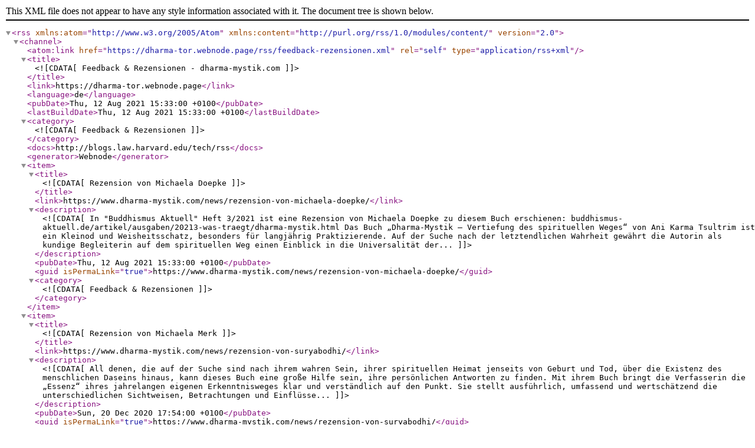

--- FILE ---
content_type: text/xml; charset=UTF-8
request_url: https://www.dharma-mystik.com/rss/feedback-rezensionen.xml
body_size: 3608
content:
<?xml version="1.0" encoding="utf-8"?>
<rss version="2.0" xmlns:atom="http://www.w3.org/2005/Atom" xmlns:content="http://purl.org/rss/1.0/modules/content/" >
   <channel>
    <atom:link href="https://dharma-tor.webnode.page/rss/feedback-rezensionen.xml" rel="self" type="application/rss+xml" />
      <title><![CDATA[Feedback & Rezensionen - dharma-mystik.com]]></title>
      <link>https://dharma-tor.webnode.page</link>
      <language>de</language>
      <pubDate>Thu, 12 Aug 2021 15:33:00 +0100</pubDate>
      <lastBuildDate>Thu, 12 Aug 2021 15:33:00 +0100</lastBuildDate>
      <category><![CDATA[Feedback & Rezensionen]]></category>
      <docs>http://blogs.law.harvard.edu/tech/rss</docs>
      <generator>Webnode</generator>
      <item>
         <title><![CDATA[Rezension von Michaela Doepke]]></title>
         <link>https://www.dharma-mystik.com/news/rezension-von-michaela-doepke/</link>
         <description><![CDATA[In "Buddhismus Aktuell" Heft 3/2021 ist eine Rezension von Michaela Doepke zu diesem Buch erschienen:
buddhismus-aktuell.de/artikel/ausgaben/20213-was-traegt/dharma-mystik.html
Das Buch „Dharma-Mystik – Vertiefung des spirituellen Weges“ von Ani Karma Tsultrim ist ein Kleinod und Weisheitsschatz, besonders für langjährig Praktizierende. Auf der Suche nach der letztendlichen Wahrheit gewährt die Autorin als kundige Begleiterin auf dem spirituellen Weg einen Einblick in die Universalität der...]]></description>
         <pubDate>Thu, 12 Aug 2021 15:33:00 +0100</pubDate>
         <guid isPermaLink="true">https://www.dharma-mystik.com/news/rezension-von-michaela-doepke/</guid>
         <category><![CDATA[Feedback & Rezensionen]]></category>
      </item>
      <item>
         <title><![CDATA[Rezension von Michaela Merk]]></title>
         <link>https://www.dharma-mystik.com/news/rezension-von-suryabodhi/</link>
         <description><![CDATA[
All denen, die auf der Suche sind nach ihrem wahren Sein, ihrer spirituellen Heimat jenseits von Geburt und Tod, über die Existenz des menschlichen Daseins hinaus, kann dieses Buch eine große Hilfe sein, ihre persönlichen Antworten zu finden.

Mit ihrem Buch bringt die Verfasserin die „Essenz“ ihres jahrelangen eigenen Erkenntnisweges klar und verständlich auf den Punkt. Sie stellt ausführlich, umfassend und wertschätzend die unterschiedlichen Sichtweisen, Betrachtungen und Einflüsse...]]></description>
         <pubDate>Sun, 20 Dec 2020 17:54:00 +0100</pubDate>
         <guid isPermaLink="true">https://www.dharma-mystik.com/news/rezension-von-suryabodhi/</guid>
         <category><![CDATA[Feedback & Rezensionen]]></category>
      </item>
      <item>
         <title><![CDATA[Stimmen von Teilnehmern an einer Mystik-Gruppe]]></title>
         <link>https://www.dharma-mystik.com/news/stimmen-von-teilnehmern-an-einer-dharma-mystik-gruppe/</link>
         <description><![CDATA[- Dieses Buch ist ein spiritueller Schatz. Es kann kontemplativ Praktizierenden auf ihrem Weg Anleitung geben und eine wichtige Stütze sein.
- Für alle, die dieses Buch kontemplativ lesen, kann es ein wertvoller Begleiter auf dem inneren Weg sein. Es führt zu Klarheit, Offenheit und einer neuen Sicht für das, was wirklich wichtig ist im Leben.
- Diese traditionsübergreifenden kontemplativen Betrachtungen haben mir ein Gefühl dafür gegeben, worum es auf dem spirituellen Weg wirklich geht.
-...]]></description>
         <pubDate>Sat, 05 Dec 2020 09:04:00 +0100</pubDate>
         <guid isPermaLink="true">https://www.dharma-mystik.com/news/stimmen-von-teilnehmern-an-einer-dharma-mystik-gruppe/</guid>
         <category><![CDATA[Feedback & Rezensionen]]></category>
      </item>
   </channel>
</rss>